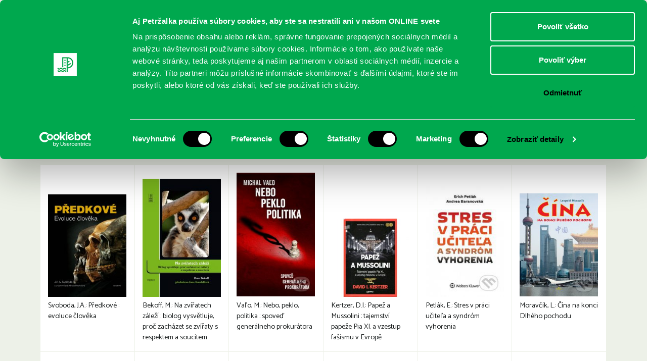

--- FILE ---
content_type: text/html; charset=utf-8
request_url: https://www.google.com/recaptcha/api2/aframe
body_size: 268
content:
<!DOCTYPE HTML><html><head><meta http-equiv="content-type" content="text/html; charset=UTF-8"></head><body><script nonce="DzXIQ-MpHDNyjJCsP_i2Dg">/** Anti-fraud and anti-abuse applications only. See google.com/recaptcha */ try{var clients={'sodar':'https://pagead2.googlesyndication.com/pagead/sodar?'};window.addEventListener("message",function(a){try{if(a.source===window.parent){var b=JSON.parse(a.data);var c=clients[b['id']];if(c){var d=document.createElement('img');d.src=c+b['params']+'&rc='+(localStorage.getItem("rc::a")?sessionStorage.getItem("rc::b"):"");window.document.body.appendChild(d);sessionStorage.setItem("rc::e",parseInt(sessionStorage.getItem("rc::e")||0)+1);localStorage.setItem("rc::h",'1768783705284');}}}catch(b){}});window.parent.postMessage("_grecaptcha_ready", "*");}catch(b){}</script></body></html>

--- FILE ---
content_type: image/svg+xml
request_url: https://www.kniznicapetrzalka.sk/wp-content/themes/mkp/img/logo-kniznica.svg
body_size: 5558
content:
<?xml version="1.0" encoding="UTF-8"?>
<svg id="Layer_1" data-name="Layer 1" xmlns="http://www.w3.org/2000/svg" viewBox="0 0 1254.39 386.87">
  <defs>
    <style>
      .cls-1 {
        fill: #fff;
        stroke-width: 0px;
      }
    </style>
  </defs>
  <path class="cls-1" d="M86.84,90.01c18.38,2.33,42.31,7.73,66.42,19.91v24.82c-23.43-13.89-47.81-20.03-66.42-22.7v-22.03ZM218.36,156.33h21v-21.7h-21v21.7ZM261.06,134.63v21.7h21v-21.7h-21ZM86.84,159.45c18.61,2.66,42.99,8.8,66.42,22.68v-24.81c-24.11-12.18-48.04-17.58-66.42-19.91v22.04ZM218.36,203.73h21v-21.7h-21v21.7ZM261.06,182.03v21.7h21v-21.7h-21ZM86.84,206.84c18.61,2.66,42.99,8.8,66.42,22.68v-24.81c-24.11-12.18-48.04-17.58-66.42-19.91v22.04ZM218.36,251.12h21v-21.7h-21v21.7ZM261.06,229.42v21.7h21v-21.7h-21ZM86.84,254.17c18.59,2.64,42.95,8.78,66.42,22.71v-24.78c-24.12-12.17-48.04-17.58-66.42-19.91v21.98ZM218.36,298.51h21v-21.7h-21v21.7ZM261.06,276.81v21.7h21v-21.7h-21ZM325.46,89.69v253.76h-143.9l-3.12-2.88c-51.91-48-122.63-43.29-123.34-43.24l-11.66.88V44.39l10.04-.75c3.22-.24,78.15-5.21,136.5,46.06h135.48ZM65.14,275.49c21.25.44,67.75,5.13,109.82,34.5V105.4c-39.71-34.43-88.99-39.66-109.82-40.22v210.31ZM303.76,111.39h-107.1v210.36h107.1V111.39ZM368.87,157.76h15.27l28.87,51.78,28.87-51.78h14.85v73.22h-15.69v-38.91l-22.8,38.91h-11.3l-22.38-38.91v38.91h-15.69v-73.22ZM471.79,162.05c0-5.54,4.5-9.52,9.62-9.52s9.62,3.97,9.62,9.52-4.5,9.52-9.62,9.52-9.62-3.98-9.62-9.52ZM474.41,230.98v-51.99h14.02v51.99h-14.02ZM502.13,205.04c0-16.53,11.92-27.72,26.67-27.72s25.63,10.67,25.63,25.84c0,2.09-.31,5.23-.73,6.69h-36.72c1.15,6.48,7.01,9.41,12.76,9.41,5.44,0,8.79-1.99,10.36-5.33l13.08,5.86c-3.14,7.01-10.98,12.97-23.85,12.97-14.96,0-27.2-11.61-27.2-27.72ZM539.57,198.56c-.94-4.71-5.65-7.84-10.98-7.84s-10.36,3.14-11.3,7.84h22.28ZM604,216.02c0,10.15-8.05,16.74-19.46,16.74-9.52,0-17.99-3.66-22.17-13.81l12.87-4.71c1.46,3.97,4.81,5.65,9.41,5.65,2.93,0,5.33-1.26,5.33-3.56s-1.57-3.66-4.6-4.6l-6.9-2.09c-7.22-2.2-13.6-7.01-13.6-16.11,0-8.47,7.53-16.21,18.72-16.21,8.05,0,15.48,3.56,18.72,11.61l-11.82,4.81c-1.15-2.51-3.66-3.66-6.69-3.66s-4.92,1.46-4.92,3.14c0,1.57,1.15,2.72,3.35,3.35l7.43,2.2c8.58,2.51,14.33,7.53,14.33,17.26ZM630.57,179h13.49v13.18h-12.13v21.02c0,4.18,2.3,5.65,5.54,5.65,1.78,0,3.56-.1,5.13-.42l.42,12.55c-2.2.63-5.33,1.15-8.47,1.15-9.83,0-16.63-6.8-16.63-17.57v-22.38h-6.69v-12.55c7.22-2.09,9.31-8.37,8.79-15.79l14.02-.52c1.15,7.64-.31,12.66-3.45,15.69ZM655.68,230.98v-51.99h14.02v6.17c3.03-4.81,9-7.84,14.85-7.84,11.09,0,20.08,7.32,20.08,21.23v32.43h-14.02v-30.02c0-6.28-3.87-10.04-9.83-10.04s-11.09,5.13-11.09,12.45v27.61h-14.02ZM725.34,198.14l-8.79-9.83c6.49-6.8,14.12-10.98,23.43-10.98,12.03,0,22.7,7.43,22.7,21.65v32.01h-14.02v-5.23c-1.88,3.35-7.11,7.01-13.91,7.01-9.31,0-16.63-5.96-16.63-15.48,0-10.46,9.1-16.74,21.76-17.78l8.79-.73v-.84c0-3.87-4.08-7.01-8.58-7.01-5.33,0-10.36,2.82-14.75,7.22ZM748.66,210.06l-8.16.73c-5.12.42-8.26,2.51-8.26,5.65,0,2.72,1.88,4.5,5.23,4.5,4.5,0,11.19-3.56,11.19-9.2v-1.67ZM839.87,230.98l-16.84-20.5v20.5h-14.02v-76.04h14.02v44.56l17.05-20.5h17.05l-21.86,25.63h-.1l22.38,26.36h-17.68ZM866.86,230.98v-51.99h14.02v6.17c3.03-4.81,9-7.84,14.85-7.84,11.09,0,20.08,7.32,20.08,21.23v32.43h-14.02v-30.02c0-6.28-3.87-10.04-9.83-10.04s-11.09,5.13-11.09,12.45v27.61h-14.02ZM929.83,162.05c0-5.54,4.5-9.52,9.62-9.52s9.62,3.97,9.62,9.52-4.5,9.52-9.62,9.52-9.62-3.98-9.62-9.52ZM932.44,230.98v-51.99h14.02v51.99h-14.02ZM959.64,230.98v-11.92l20.61-26.88h-19.67v-13.18h37.45v11.92l-20.4,26.88h21.86v13.18h-39.85ZM961.83,156.4l9.41-5.44,8.58,9.52,8.58-9.52,9.41,5.44-11.92,15.48h-12.13l-11.92-15.48ZM1012.15,230.98v-51.99h14.02v6.17c3.03-4.81,9-7.84,14.85-7.84,11.09,0,20.08,7.32,20.08,21.23v32.43h-14.02v-30.02c0-6.28-3.87-10.04-9.83-10.04s-11.09,5.13-11.09,12.45v27.61h-14.02ZM1075.12,162.05c0-5.54,4.5-9.52,9.62-9.52s9.62,3.97,9.62,9.52-4.5,9.52-9.62,9.52-9.62-3.98-9.62-9.52ZM1077.73,230.98v-51.99h14.02v51.99h-14.02ZM1132.75,232.76c-15.58,0-27.3-12.03-27.3-27.72s11.82-27.72,27.2-27.72c10.56,0,18.93,5.02,23.33,14.23l-13.18,5.44c-1.67-3.66-5.54-5.86-10.15-5.86-7.74,0-12.76,5.54-12.76,13.91s5.02,13.91,12.97,13.91c5.75,0,8.79-3.14,10.36-6.8l13.7,5.44c-3.56,8.89-11.71,15.17-24.16,15.17ZM1173.65,198.14l-8.79-9.83c6.49-6.8,14.12-10.98,23.43-10.98,12.03,0,22.7,7.43,22.7,21.65v32.01h-14.02v-5.23c-1.88,3.35-7.11,7.01-13.91,7.01-9.31,0-16.63-5.96-16.63-15.48,0-10.46,9.1-16.74,21.76-17.78l8.79-.73v-.84c0-3.87-4.08-7.01-8.58-7.01-5.33,0-10.36,2.82-14.75,7.22ZM1196.97,210.06l-8.16.73c-5.12.42-8.26,2.51-8.26,5.65,0,2.72,1.88,4.5,5.23,4.5,4.5,0,11.19-3.56,11.19-9.2v-1.67ZM419.49,294.31c0,14.02-10.77,24.06-24.48,24.06h-10.46v25.1h-15.69v-73.22h26.15c13.7,0,24.48,10.04,24.48,24.06ZM403.18,294.31c0-5.65-4.18-9.41-10.04-9.41h-8.58v18.83h8.58c5.86,0,10.04-3.77,10.04-9.41ZM430.37,270.25h42.89v14.64h-27.2v14.02h23.01v14.64h-23.01v15.27h27.41v14.64h-43.09v-73.22ZM497.94,343.47v-58.58h-16.74v-14.64h49.16v14.64h-16.74v58.58h-15.69ZM577.44,343.47l-12.66-25.94h-7.84v25.94h-15.69v-73.22h26.57c13.7,0,24.48,9.62,24.48,23.33,0,9.62-4.92,17.15-12.34,21.02l14.43,28.87h-16.94ZM565.93,302.89c5.86,0,10.04-3.35,10.04-9s-4.18-9-10.04-9h-9v17.99h9ZM603.69,330.08l30.44-45.19h-29.18v-14.64h48.53v13.18l-30.44,45.4h31.48v14.64h-50.83v-13.39ZM608.19,250.38l10.25-5.86,10.46,8.79,10.46-8.79,10.25,5.86-13.7,14.02h-14.02l-13.7-14.02ZM709.76,329.24h-26.25l-5.44,14.23h-17.36l29.39-73.22h13.39l29.39,73.22h-17.78l-5.33-14.23ZM704.32,314.6l-7.64-20.29-7.64,20.29h15.27ZM781.93,343.47h-38.7v-73.22h15.69v58.58h23.01v14.64ZM830.98,343.47l-22.49-31.38v31.38h-15.69v-73.22h15.69v30.86l22.17-30.86h18.72l-26.04,36.19,26.88,37.03h-19.25ZM902.32,329.24h-26.25l-5.44,14.23h-17.36l29.39-73.22h13.39l29.39,73.22h-17.78l-5.33-14.23ZM896.88,314.6l-7.64-20.29-7.64,20.29h15.27Z"/>
</svg>

--- FILE ---
content_type: image/svg+xml
request_url: https://www.kniznicapetrzalka.sk/wp-content/themes/mkp/img/icon-facebook.svg
body_size: 442
content:
<?xml version="1.0" encoding="UTF-8"?>
<svg id="Layer_1" data-name="Layer 1" xmlns="http://www.w3.org/2000/svg" viewBox="0 0 254 254">
  <defs>
    <style>
      .cls-1 {
        fill: #00a651;
        stroke-width: 0px;
      }
    </style>
  </defs>
  <path class="cls-1" d="M207.55,24.45H46.45c-12.07,0-21.99,9.82-21.99,21.99v161.11c0,12.07,9.82,21.99,21.99,21.99h62.81v-69.76h-28.85v-32.84h28.85v-24.96c0-28.44,16.98-44.19,42.86-44.19,12.38,0,25.37,2.25,25.37,2.25v27.93h-14.32c-14.12,0-18.51,8.8-18.51,17.7v21.28h31.51l-5.01,32.84h-26.39v69.76h62.81c12.07,0,21.99-9.82,21.99-21.99V46.45c0-12.07-9.82-21.99-21.99-21.99"/>
</svg>